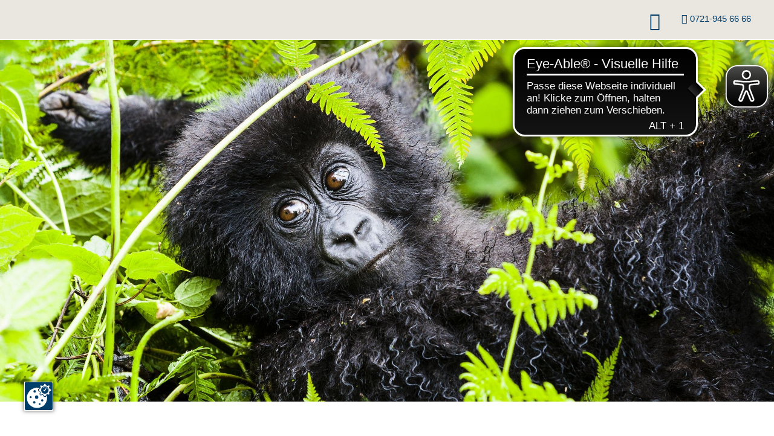

--- FILE ---
content_type: text/html; charset=utf-8
request_url: https://www.reisewelt-fessi.de/tipps-tricks/verantwortung.html
body_size: 6283
content:
<!DOCTYPE html><html dir="ltr" lang="de-DE"><head><script src="https://cookies.gkmb.de/public/app.js?apiKey=dda14b19c2dec9048f94ba091c9e69be098a573ecc75db73&amp;domain=c1928fc" referrerpolicy="origin"></script><meta charset="utf-8"><!-- This website is powered by TYPO3 - inspiring people to share! TYPO3 is a free open source Content Management Framework initially created by Kasper Skaarhoj and licensed under GNU/GPL. TYPO3 is copyright 1998-2026 of Kasper Skaarhoj. Extensions are copyright of their respective owners. Information and contribution at https://typo3.org/ --><base href="//www.reisewelt-fessi.de/"><link rel="shortcut icon" href="/typo3conf/ext/gkmb_cfeasy_fessi/Resources/Public/Images/favicon.ico" type="image/vnd.microsoft.icon"><title>Reisewelt Fessi: Verantwortung</title><meta name="generator" content="TYPO3 CMS"/><meta name="robots" content="noindex,follow"/><meta name="keywords" content="Reisen, Urlaub, Reisecenter, Reisebüro, Sonne, Karlsruhe, Ettlingen, Palmbach, Karlsbad, Pfinztal, Touristik, Sommer, Relaxen, Wandern, Abendteuer, Rundreise, Ferien, Ferienwohnung, Flug, Buchen, Fernreise, Reise, Zug, Hotel, Pension"/><meta name="author" content="Reisewelt Fessi"/><meta name="viewport" content="width=device-width, initial-scale=1, maximum-scale=10"/><meta property="og:image" content="/typo3conf/ext/gkmb_cfeasy_fessi/Resources/Public/Images/opengraph.png"/><meta property="og:description" content="Urlaub buchen im TUI ReiseCenter Fessi Karlsruhe-Palmbach. Ihr Reisebüro für Karlsruhe, Waldbronn, Karlsbad, Ettlingen und Pfinztal."/><meta name="twitter:card" content="summary"/><meta name="format-detection" content="telephone=no"/><meta name="og:latitude" content="48.946151"/><meta name="og:longitude" content="8.483691"/><meta name="og:locality" content="Karlsruhe"/><meta name="og:region" content="DE-BW"/><meta name="google-site-verification" content="qvqm-TgfNsjAgtUSUWtztl_BUVjiEwXc-fXnXPKIyA8"/><link rel="stylesheet" type="text/css" href="/typo3temp/assets/compressed/merged-6df7977b4dee398f2754979216ca40a5-min.css?1768572439" media="all"><script src="/typo3temp/assets/compressed/merged-2ef731b5a535ad7a9527dca4fc05fef3-min.js?1768572175"></script><script async src="https://cdn.eye-able.com/configs/www.reisewelt-fessi.de.js"></script><script async src="https://cdn.eye-able.com/public/js/eyeAble.js"></script><link rel="apple-touch-icon" href="/typo3conf/ext/gkmb_cfeasy_fessi/Resources/Public/Images/apple-touch-icon.png"/></head><body class ="page -sub -withoutmenu"><section class="toparea -light"><div class="page_margins"><a class="logo__link" title="Zur Startseite" href="/index.html"><div class="logo"></div></a><div class="mainmenu"><div class="burgermenu"><div class="burgermenu__icon"></div></div><nav class="mainmenu__nav -hidden"><div class="mainmenu__sidebar"><div class="mainmenu__listwrap"><div class="mainmenu__list -level1"><div class="mainmenu__item"><a class="mainmenu__link" href="/index.html" title="Home" > Home </a></div><div class="mainmenu__item"><a class="mainmenu__link" href="/buchen-reise.html" title="buchen" > buchen </a><div class="mainmenu__list -level2"><div class="mainmenu__item"><a class="mainmenu__link" href="/sichere-pauschal-pakete.html" title="sichere Pauschal-Pakete" > sichere Pauschal-Pakete </a></div><div class="mainmenu__item"><a class="mainmenu__link" href="/ferienhaeuser-wohnungen.html" title="Ferienhäuser-/wohnungen" > Ferienhäuser-/wohnungen </a><div class="mainmenu__list -level3"><div class="mainmenu__item"><a class="mainmenu__link" href="/ferienhaeuser-italien.html" title="Ferienhäuser Italien" > Ferienhäuser Italien </a></div><div class="mainmenu__item"><a class="mainmenu__link" href="/ferienhaeuser-spanien.html" title="Ferienhäuser Spanien" > Ferienhäuser Spanien </a></div><div class="mainmenu__item"><a class="mainmenu__link" href="/ferienhaeuser-kroatien.html" title="Ferienhäuser Kroatien" > Ferienhäuser Kroatien </a></div><div class="mainmenu__item"><a class="mainmenu__link" href="/ferienhaeuser-oesterreich.html" title="Ferienhäuser Österreich" > Ferienhäuser Österreich </a></div><div class="mainmenu__item"><a class="mainmenu__link" href="/ferienhaeuser-frankreich.html" title="Ferienhäuser Frankreich" > Ferienhäuser Frankreich </a></div><div class="mainmenu__item"><a class="mainmenu__link" href="/ferienhaeuser-deutschland.html" title="Ferienhäuser Deutschland" > Ferienhäuser Deutschland </a></div></div></div><div class="mainmenu__item"><a class="mainmenu__link" href="/kreuzfahrt.html" title="Kreuzfahrt" > Kreuzfahrt </a></div><div class="mainmenu__item"><a class="mainmenu__link" href="/hotel.html" title="Hotel" > Hotel </a></div><div class="mainmenu__item"><a class="mainmenu__link" href="/buchen/flug.html" title="Flug" > Flug </a></div><div class="mainmenu__item"><a class="mainmenu__link" href="/buchen/erlebnis-studienreisen.html" title="Erlebnis- &amp; Studienreisen" > Erlebnis- &amp; Studienreisen </a></div><div class="mainmenu__item"><a class="mainmenu__link" href="/wohnmobil.html" title="Wohnmobil" > Wohnmobil </a></div><div class="mainmenu__item"><a class="mainmenu__link" href="/mietwagen.html" title="Mietwagen" > Mietwagen </a></div><div class="mainmenu__item"><a class="mainmenu__link" href="/buchen/hausboot.html" title="Hausboot" > Hausboot </a></div></div></div><div class="mainmenu__item"><a class="mainmenu__link" href="/highlights.html" title="Highlights" > Highlights </a><div class="mainmenu__list -level2"><div class="mainmenu__item"><a class="mainmenu__link" href="/highlights/malediven.html" title="Malediven" > Malediven </a><div class="mainmenu__list -level3"><div class="mainmenu__item"><a class="mainmenu__link" href="/highlights/malediven/robinson-club-maldives.html" title="Robinson Club Maldives" > Robinson Club Maldives </a></div><div class="mainmenu__item"><a class="mainmenu__link" href="/highlights/malediven/kuramathi.html" title="Kuramathi" > Kuramathi </a></div><div class="mainmenu__item"><a class="mainmenu__link" href="/highlights/malediven/six-senses-laamu.html" title="Six Senses Laamu" > Six Senses Laamu </a></div><div class="mainmenu__item"><a class="mainmenu__link" href="/highlights/malediven/constance-halaveli.html" title="Constance Halaveli" > Constance Halaveli </a></div><div class="mainmenu__item"><a class="mainmenu__link" href="/highlights/malediven/conrad-rangali.html" title="Conrad Rangali" > Conrad Rangali </a></div></div></div><div class="mainmenu__item"><a class="mainmenu__link" href="/highlights/seychellen.html" title="Seychellen" > Seychellen </a><div class="mainmenu__list -level4"><div class="mainmenu__item"><a class="mainmenu__link" href="/highlights/seychellen/constance-ephelia.html" title="Constance Ephelia" > Constance Ephelia </a></div><div class="mainmenu__item"><a class="mainmenu__link" href="/highlights/seychellen/hilton-labriz-resort.html" title="Hilton Labriz Resort" > Hilton Labriz Resort </a></div><div class="mainmenu__item"><a class="mainmenu__link" href="/highlights/seychellen/six-senses-zil-pasyon.html" title="Six Senses Zil Pasyon" > Six Senses Zil Pasyon </a></div></div></div><div class="mainmenu__item"><a class="mainmenu__link" href="/highlights/mauritius.html" title="Mauritius" > Mauritius </a><div class="mainmenu__list -level5"><div class="mainmenu__item"><a class="mainmenu__link" href="/highlights/mauritius/dinarobin-beachcomber.html" title="Dinarobin Beachcomber" > Dinarobin Beachcomber </a></div><div class="mainmenu__item"><a class="mainmenu__link" href="/highlights/mauritius/shangri-la-le-touessrok.html" title="Shangri-La Le Touessrok" > Shangri-La Le Touessrok </a></div><div class="mainmenu__item"><a class="mainmenu__link" href="/highlights/mauritius/constance-prince-maurice.html" title="Constance Prince Maurice" > Constance Prince Maurice </a></div><div class="mainmenu__item"><a class="mainmenu__link" href="/highlights/mauritius/beachcomber-shandrani.html" title="Beachcomber Shandrani" > Beachcomber Shandrani </a></div></div></div><div class="mainmenu__item"><a class="mainmenu__link" href="/highlights/afrika-safari.html" title="Afrika-Safari" > Afrika-Safari </a><div class="mainmenu__list -level6"><div class="mainmenu__item"><a class="mainmenu__link" href="/highlights/afrika-safari/desert-rhino-camp.html" title="Desert Rhino Camp" > Desert Rhino Camp </a></div><div class="mainmenu__item"><a class="mainmenu__link" href="/highlights/afrika-safari/mhondoro-lodge.html" title="Mhondoro Lodge" > Mhondoro Lodge </a></div><div class="mainmenu__item"><a class="mainmenu__link" href="/highlights/afrika-safari/madikwe-safari-lodge.html" title="Madikwe Safari Lodge" > Madikwe Safari Lodge </a></div><div class="mainmenu__item"><a class="mainmenu__link" href="/highlights/afrika-safari/mombo-camp.html" title="Mombo Camp" > Mombo Camp </a></div><div class="mainmenu__item"><a class="mainmenu__link" href="/highlights/afrika-safari/sossusvlei-desert-lodge.html" title="Sossusvlei Desert Lodge" > Sossusvlei Desert Lodge </a></div><div class="mainmenu__item"><a class="mainmenu__link" href="/lake-manyara-tree-lodge.html" title="Lake Manyara Tree Lodge" > Lake Manyara Tree Lodge </a></div></div></div><div class="mainmenu__item"><a class="mainmenu__link" href="/highlights/luxus-zugreisen.html" title="Luxus-Zugreisen" > Luxus-Zugreisen </a></div><div class="mainmenu__item"><a class="mainmenu__link" href="/highlights/windjammer-kreuzfahrt.html" title="Windjammer-Kreuzfahrt" > Windjammer-Kreuzfahrt </a></div><div class="mainmenu__item"><a class="mainmenu__link" href="/highlights/polarlicht.html" title="Polarlicht" > Polarlicht </a></div><div class="mainmenu__item"><a class="mainmenu__link" href="/highlights/hochzeitsreisen.html" title="Hochzeitsreisen" > Hochzeitsreisen </a></div></div></div><div class="mainmenu__item"><a class="mainmenu__link -active" href="/tipps-tricks.html" title="Tipps &amp; Tricks" > Tipps &amp; Tricks </a><div class="mainmenu__list -level2"><div class="mainmenu__item"><a class="mainmenu__link" href="/tipps-tricks/reisekalender-2026.html" title="Reisekalender 2026" > Reisekalender 2026 </a></div><div class="mainmenu__item"><a class="mainmenu__link -active -current" href="/tipps-tricks/verantwortung.html" title="Verantwortung" > Verantwortung </a></div><div class="mainmenu__item"><a class="mainmenu__link" href="/tipps-tricks/terminvereinbarung.html" title="Terminvereinbarung" > Terminvereinbarung </a></div><div class="mainmenu__item"><a class="mainmenu__link" href="/tipps-tricks/angebots-check.html" title="Angebots-Check" > Angebots-Check </a><div class="mainmenu__list -level3"><div class="mainmenu__item"><a class="mainmenu__link" href="/tipps-tricks/angebots-check/experten-check-nutzen.html" title="Experten-Check nutzen" > Experten-Check nutzen </a></div></div></div><div class="mainmenu__item"><a class="mainmenu__link" href="/reisegtuschein.html" title="Reisegutschein" > Reisegutschein </a></div><div class="mainmenu__item"><a class="mainmenu__link" href="/best-preis-garantie.html" title="Best-Preis-Garantie" > Best-Preis-Garantie </a></div><div class="mainmenu__item"><a class="mainmenu__link" href="/tipps-tricks/reiseversicherung.html" title="Reiseversicherung" > Reiseversicherung </a><div class="mainmenu__list -level4"><div class="mainmenu__item"><a class="mainmenu__link" href="/tipps-tricks/reiseversicherung/ruecktritt-abbruchschutz.html" title="Rücktritt-/Abbruchschutz" > Rücktritt-/Abbruchschutz </a></div><div class="mainmenu__item"><a class="mainmenu__link" href="/covid19-zusatzversicherung.html" title="Covid19-Schutz" > Covid19-Schutz </a></div><div class="mainmenu__item"><a class="mainmenu__link" href="/krankenversicherung.html" title="Krankenschutz" > Krankenschutz </a></div></div></div><div class="mainmenu__item"><a class="mainmenu__link" href="/tipps-tricks/reise-checkliste.html" title="Reise-Checkliste" > Reise-Checkliste </a></div></div></div><div class="mainmenu__item"><a class="mainmenu__link" href="/ueber-uns.html" title="über uns" > über uns </a><div class="mainmenu__list -level2"><div class="mainmenu__item"><a class="mainmenu__link" href="/ueber-uns/kontakt.html" title="Kontakt" > Kontakt </a></div><div class="mainmenu__item"><a class="mainmenu__link" href="/ueber-uns/team.html" title="Team" > Team </a><div class="mainmenu__list -level3"><div class="mainmenu__item"><a class="mainmenu__link" href="/ueber-uns/team/miriam-fessler.html" title="Miriam Fessler" > Miriam Fessler </a></div><div class="mainmenu__item"><a class="mainmenu__link" href="/ueber-uns/team/michael-fessler.html" title="Michael Fessler" > Michael Fessler </a></div><div class="mainmenu__item"><a class="mainmenu__link" href="/ueber-uns/team/michael-fessler-1.html" title="Lucas Kröber" > Lucas Kröber </a></div><div class="mainmenu__item"><a class="mainmenu__link" href="/ueber-uns/team/katharina-eichhorn.html" title="Katharina Eichhorn" > Katharina Eichhorn </a></div><div class="mainmenu__item"><a class="mainmenu__link" href="/katharina-kemper.html" title="Katharina Kemper" > Katharina Kemper </a></div><div class="mainmenu__item"><a class="mainmenu__link" href="/katrin-warth.html" title="Katrin Warth" > Katrin Warth </a></div><div class="mainmenu__item"><a class="mainmenu__link" href="/nadine-feuerbacher.html" title="Nadine Feuerbacher" > Nadine Feuerbacher </a></div></div></div><div class="mainmenu__item"><a class="mainmenu__link" href="/leitbild.html" title="Leitbild" > Leitbild </a></div><div class="mainmenu__item"><a class="mainmenu__link" href="/ueber-uns/auszeichnungen.html" title="Auszeichnungen" > Auszeichnungen </a><div class="mainmenu__list -level4"><div class="mainmenu__item"><a class="mainmenu__link" href="/ueber-uns/auszeichnungen/globus-award-2019.html" title="Globus Award 2019" > Globus Award 2019 </a></div><div class="mainmenu__item"><a class="mainmenu__link" href="/ueber-uns/auszeichnungen/goldenes-service-praedikat.html" title="Goldenes Service-Prädikat" > Goldenes Service-Prädikat </a></div><div class="mainmenu__item"><a class="mainmenu__link" href="/ueber-uns/auszeichnungen/siegel-der-deutschen-hochzeitsplaner.html" title="Siegel der deutschen Hochzeitsplaner" > Siegel der deutschen Hochzeitsplaner </a></div></div></div><div class="mainmenu__item"><a class="mainmenu__link" href="/ueber-uns/jobs-karriere.html" title="Jobs &amp; Karriere" > Jobs &amp; Karriere </a><div class="mainmenu__list -level5"><div class="mainmenu__item"><a class="mainmenu__link" href="/musterseite-1.html" title="Büroleitung Waldbronn" > Büroleitung Waldbronn </a></div><div class="mainmenu__item"><a class="mainmenu__link" href="/wen-wir-suchen-was-wir-bieten.html" title="Tourismuskauffrau" > Tourismuskauffrau </a></div></div></div><div class="mainmenu__item"><a class="mainmenu__link" href="/ueber-uns/info-abende-events.html" title="Info-Abende &amp; Events" > Info-Abende &amp; Events </a></div><div class="mainmenu__item"><a class="mainmenu__link" href="/ueber-uns/newsletter.html" title="Newsletter" > Newsletter </a></div></div></div></div></div></div><div class="mainmenu__background"></div></nav></div><div id="phone"><div id="c5694" class="grid__main frame frame-default frame-type-text frame-layout-0"><p><span class="iconfontsolid"></span>&nbsp;<a href="tel:+497219456666">0721-945 66 66</a></p></div></div></div></section><header><div class="headerarea"><div id="header"><div id="c9812" class="grid__main frame frame-default frame-type-image frame-layout-0"><div class="image -center -above"><div class="grid__12 gallery " data-ce-columns="1" data-ce-images="1"><div class="gallery__item"><picture><source srcset="" data-srcset="/fileadmin/_processed_/8/e/csm_AdobeStock_295142112_ba10447b18.jpg" media="(min-width: 800px)"><source srcset="" data-srcset="/fileadmin/_processed_/8/e/csm_AdobeStock_295142112_cd6b4f93e0.jpg, /fileadmin/_processed_/8/e/csm_AdobeStock_295142112_d97da566cf.jpg 2x" media="(max-width: 799px)"><img src="" class="gallery__image lazyload" data-src="/fileadmin/_processed_/8/e/csm_AdobeStock_295142112_ba10447b18.jpg" alt="" title=""></picture></div></div></div></div></div><div class="cycle-shadow-black"></div></div></div></header><main class="contentarea"><div id="c9810" class="grid__main frame frame-default frame-type-gridelements_pi1 frame-layout-0 frame-type-gridelements-col2-7030"><div class="ce-header ce-header-big "><h1> Bewusst Reisen </h1><h4 class=" -subheader"> mit Verantwortung unterwegs </h4></div><div class="grid__12"><div class="grid__col -w70"><div id="c9808" class="grid__main frame frame-default frame-type-text frame-layout-0"><p>Spüren auch Sie eine wachsende Verantwortung gegenüber den nachfolgenden Generationen? Und haben Sie trotzdem das innere Bedürfnis zu verreisen?<br><br> Die Wunder dieser Welt erleben, ohne dass die Bilanz einer unvergesslichen Zeit durch unseren klimatischen Fußabdruck getrübt wird?<br> Da ist möglich!<br><br> Genereller Verzicht ist in unseren Augen keine Lösung - da könnte man auch die Uhr anhalten, um Zeit zu sparen.<br><br> Wir haben Veranstalter-Partner, die Sie ganz bewusst in jeden Winkel dieser Erde fliegen, um Länder und Menschen kennen zu lernen, die Ihr Leben bereichern.<br> Wo ein Großteil des Reisepreises vor Ort verbleibt und für <strong>qualifizierte Arbeitsplätze</strong>, <strong>Ausbildung</strong> und <strong>mehr Lebensqualität </strong>im Gastland sorgt.<br><br> Wir können mit unseren Reisen generell dafür sorgen, dass Wohlstand gerechter verteilt wird.<br> Und wir füllen eine Vorreiterrolle und Vorbildfunktion hinsichtlich Umweltschutz und Verantwortlichkeit aus.<br><br> Bei manchen Reisen steht dies mehr im Vordergrund, bei anderen weniger.<br><br> Sprechen Sie uns bitte direkt auf diese Themen an - wir kennen die Unterschiede der verschiedenen Reiseanbieter und wissen genau, wer mehr Wert auf nachhaltiges und klimabewusstes Reisen legt. Sehr gerne unterstützen wir Sie dabei, Ihre Wunschreise mit Verantwortung und Verantwortlichkeit realisieren zu können.<br><br> Klimaneutrales Reisen, Vermeidung von Plastikmüll, Vermeidung fossiler Brennstoffe, CO2-Kompensation, Förderung sozialer Projekte u.v.m.</p></div></div><div class="grid__col -w30"><div id="c9809" class="grid__main frame frame-default frame-type-image frame-layout-0"><div class="image -left -above"><div class="grid__12 gallery -border" data-ce-columns="1" data-ce-images="1"><div class="gallery__item"><picture><source srcset="" data-srcset="/fileadmin/content_fessi/user_upload/Fotolia_2921075_M.jpg" media="(min-width: 800px)"><source srcset="" data-srcset="/fileadmin/_processed_/f/6/csm_Fotolia_2921075_M_64d7d9f7d6.jpg, /fileadmin/content_fessi/user_upload/Fotolia_2921075_M.jpg 2x" media="(max-width: 799px)"><img src="" class="gallery__image lazyload" data-src="/fileadmin/content_fessi/user_upload/Fotolia_2921075_M.jpg" alt="" title="smiling teeth"></picture></div></div></div></div><div id="c9811" class="grid__main frame frame-default frame-type-text frame-layout-0 frame-space-before-large"><p><strong><u>u.a. unterstützen wir:</u><br><br><a href="https://www.futouris.org/" target="_blank" rel="noreferrer"><strong>Futouris </strong></a><br><br><a href="https://www.atmosfair.de/de/kompensieren/flug/" target="_blank" rel="noreferrer"><strong>Atmosfair </strong></a><br><br><a href="https://www.chamaeleon-reisen.de/Stiftung" target="_blank" rel="noreferrer"><strong>Chamäleon Stiftung </strong></a><br><br><a href="https://forumandersreisen.de" target="_blank" rel="noreferrer"><strong><strong>Foru</strong><strong>m anders reisen </strong></strong></a><br><br><a href="https://www.studiosus.com/nachhaltig-reisen" target="_blank" rel="noreferrer"><strong>Studiosus </strong></a></strong><br><br><strong><a href="http://www.ali-baba-primary-school.com/" target="_blank" rel="noreferrer">Ali Baba Primay School </a><br><br><a href="https://www.tui.com/tui-nachhaltigkeit/" target="_blank" rel="noreferrer"><strong>TUI Nachhaltigkeit</strong></a><br><br><strong><a href="https://www.aida.de/aida-cruises/aida-nachhaltigkeit/aida-cares.24644.html" target="_blank" rel="noreferrer"><strong><strong>AIDA Nachhaltigkeit</strong></strong></a></strong></strong></p></div></div></div></div><div class="gridcontainer scrollimage"><div class="scrollimageinner"><div class="imagefullwidth" style="background: url(/fileadmin/content_fessi/Bilder/Header/AdobeStock_152556791.jpg) no-repeat center center; background-attachment: fixed; background-size: cover; -webkit-background-size: cover; -moz-background-size: cover; -o-background-size: cover;"></div></div><div class="scrollimage-textwrap"><div class="page_margins"><div class="scrollimage-headline"><h2></h2></div><div class="scrollimage-shorttextwrap"><div class="scrollimage-shorttext"><p>jetzt Beratungstermin vereinbaren</p></div><div class="scrollimage-buttonwrap"><a href="/metanav/beratungstermin-vereinbaren.html"><span class="scrollimage-button">mehr</span></a></div></div></div></div></div></main><footer class="footerarea"><div class="page_margins"><div id="c5699" class="grid__main frame frame-default frame-type-gridelements_pi1 frame-layout-0 frame-type-gridelements-col3-333333"><div class="grid__12"><div class="grid__col -w33"><div id="c5697" class="grid__main frame frame-default frame-type-image frame-layout-0 frame-space-after-medium"><div class="image -center -above"><div class="grid__12 gallery " data-ce-columns="1" data-ce-images="1"><div class="gallery__item"><picture><source srcset="" data-srcset="/fileadmin/user_upload/fessi_footer_logo.png" media="(min-width: 800px)"><source srcset="" data-srcset="/fileadmin/user_upload/fessi_footer_logo.png, /fileadmin/user_upload/fessi_footer_logo.png 2x" media="(max-width: 799px)"><img src="" class="gallery__image lazyload" data-src="/fileadmin/user_upload/fessi_footer_logo.png" alt="" title=""></picture></div></div></div></div><div id="c5977" class="grid__main frame frame-default frame-type-html frame-layout-0"><style type="text/css"> @media(max-width:1039px){#ProvenExpert_widgetbar_container {display:none !important;} #ProvenExpert_widgetbar_container_mobile { display: block !important; } #c5697{ display: none;}} @media(min-width:1040px){html {padding-bottom: 44px; box-sizing: border-box;} #ProvenExpert_widgetbar_container {display:block !important;} #ProvenExpert_widgetbar_container_mobile { display: none !important; }}</style><div id="ProvenExpert_widgetbar_container"></div><script src="//www.provenexpert.com/widget/bar_tui-reisecenter-reisewelt-fessi.js?style=white&amp;feedback=1"></script><div id="ProvenExpert_widgetbar_container_mobile"><a href="https://www.provenexpert.com/tui-reisecenter-reisewelt-fessi/?utm_source=Widget&amp;utm_medium=Widget&amp;utm_campaign=Widget" title="Kundenbewertungen &amp; Erfahrungen zu TUI ReiseCenter Reisewelt Fessi. Mehr Infos anzeigen." target="_blank" style="text-decoration:none;"><img src="https://images.provenexpert.com/49/0f/f0d4ccf0fd52ba4880b079e63ccf/widget_landscape_300_de_1.png" alt="Erfahrungen &amp; Bewertungen zu TUI ReiseCenter Reisewelt Fessi" width="100%" height="250" style="border:0"/></a></div></div></div><div class="grid__col -w33"><div id="c5698" class="grid__main frame frame-default frame-type-text frame-layout-0"><div class="ce-header ce-header-big "><h1> Kontakt </h1></div><p>TUI ReiseCenter Reisewelt Fessi<br> Talstr. 34, 76228&nbsp;Karlsruhe<br><br><span class="iconfontsolid"></span>&nbsp; &nbsp;<strong>0721/945 66 66</strong><br><br> E-Mail: <a href="javascript:linkTo_UnCryptMailto(%27nbjmup%2BnbjmAgfttj%5C%2Fef%27);">mail (at) fessi.de</a></p><p><br><span class="iconfontbrands"><a href="https://www.facebook.com/ReiseweltFessi/" target="_blank" rel="noreferrer"></a></span>&nbsp; &nbsp;<span class="iconfontbrands"><a href="https://www.instagram.com/reisewelt_fessi" target="_blank" rel="noreferrer"></a></span>&nbsp; &nbsp;<span class="iconfontbrands"><a href="https://wa.me/497219456666" target="_blank" rel="noreferrer"><span class="iconfontbrands"></span></a></span><br><br><br> Zweigstelle: Reisebüro Waldbronn<br> Marktplatz 6, 76337 Waldbronn<br><br><span class="iconfontsolid"></span>&nbsp; &nbsp;<strong>07243/ 62 63</strong></p></div></div><div class="grid__col -w33"><div id="c5696" class="grid__main frame frame-default frame-type-text frame-layout-0"><div class="ce-header ce-header-big "><h1> unsere Bürozeiten </h1></div><p><strong><u>Palmbach</u></strong><br><br> Montag bis Freitag:<br> 10:00 - 13:00 Uhr<br> 14:30 - 18:30 Uhr<br><br> ___________________<br><br><strong><u>Waldbronn</u></strong><br><br> Montag bis Freitag:<br> 10:00 - 13:00 Uhr<br><br> Mo / Di / Do / Fr<br> 15:00 - 18:00 Uhr<br><br><br> indiv. Beratungstermine sehr gerne während und auch außerhalb der Bürozeiten möglich</p></div></div></div></div></div></footer><div class="metanavarea"><div class="page_margins"><nav id="metanav"><ul class="menu"><li><a class="metanav-link" href="/metanav/beratungstermin-vereinbaren.html" title="Beratungstermin vereinbaren" > Beratungstermin vereinbaren </a></li><li><a class="metanav-link" href="/metanav/impressum-agb.html" title="Impressum - AGB" > Impressum - AGB </a></li><li><a class="metanav-link" href="/metanav/datenschutz.html" title="Datenschutz" > Datenschutz </a></li><li><a class="metanav-link" href="/barrierefreiheit.html" title="Barrierefreiheit" > Barrierefreiheit </a></li></ul></nav></div></div><script src="/typo3temp/assets/compressed/merged-04e27c9f1a0a428bf24006b3254874a3-min.js?1768572209"></script></body></html>
<!-- Cached page generated 21-01-26 06:22. Expires 22-01-26 00:00 -->

--- FILE ---
content_type: application/javascript
request_url: https://cdn.eye-able.com/configs/www.reisewelt-fessi.de.js
body_size: 861
content:
var eyeAble_pluginConfig = {"azureDemoMode":false,"blacklistContrast":".color, .nivo-controlNav","blacklistFontsize":"#header > div div, #pager, .helper p","disableZoom":false,"fontsizeThreshold":3,"forceWhiteBackground":"#header > div > div.container_bars, #compare_dark, #merkzettel_dark","license":{"www.reisewelt-fessi.de":"286c8b01694fddb7epqtofdkf","elektroniks-home.de":"b341ca31486764bdepqtofdke","interliving.seidel-wohnwelt.de":"c67460a5a5439553epqtofdk4","kbig.pl":"47bc5700c3c23849epqtofdk;","premium-haushaltsgeraete.ch":"2889c59ce8bdfe09epqtofdk9","prometeo3.palumboeditore.it":"d3e19b35b4a4f525epqtofdkf","shop.cranz-schaefer.de":"7469b06afe5e5e61epqtofdk4","shop.hoffmann-moebel.de":"96900088100f8c68epqtofdk4","shop.moebel-boeck.de":"2a88e64d6300b871epqtofdk:","shop.moebel-boer.de":"92e440b52969f755epqtofdk4","shop.moebel-hermes.de":"7f3bfe5304dfdf19epqtofdki","shop.moebel-ruesen.de":"72b8110d7ecc4c25epqtofdk5","shop.moebelhausfranz.de":"6e8dfc9190de5e70epqtofdkg","shop.moeno-einrichtungshaus.de":"8386c724fcf6a3e6epqtofdk;","shop.wohnberatung.de":"31cfd2353aff36f0epqtofdk6","www.altenpflegeheim-remchingen.de":"8ed40e0b3c54d838epqtofdki","www.elke-wetzel.de":"1b49fec0cfc19238epqtofdki","www.gigaset.com":"66fad298824f19feepqtofdk6","www.gww-wiesbaden.de":"76430fa217224eddepqtofdkj","www.inklusionspreis-niedersachsen.de":"e42d82fff57517c2epqtofdk6","www.kettensaegenausbildung.de":"91f0b374eeb7c070epqtofdk7","www.maschal.com":"7dcae0c754fcc23bepqtofdk4","www.moebelshopping.com":"f6d42c7d4e25c93bepqtofdkg","www.museum-viadrina.de":"4925f50dde074c13epqtofdk9","www.nachrodt-wiblingwerde.de":"0dd26460195c5cc1epqtofdk8","www.optikbischoff.de":"ef8e7948f80a701cepqtofdk=","www.prodet.it":"656ee3398a2e8bfbepqtofdk7","www.shk-heyn.de":"1fcd0fc582510f9eepqtofdkj","www.shop-hansel-moebel.de":"b11073db964bf941epqtofdk7","www.sovd-nds.de":"9fc35a4ff8693f91epqtofdke","www.sv-rehberg.de":"ee24ccdb6f0478feepqtofdkg","www.the-grand.de":"c1e0ad156d7a7d9aepqtofdkh","www.zucker-nrw.de":"9b6a296d30270c12epqtofdk="},"mainIconAlt":2,"maxMagnification":9,"maxMobileMagnification":3,"precisePosition":true}